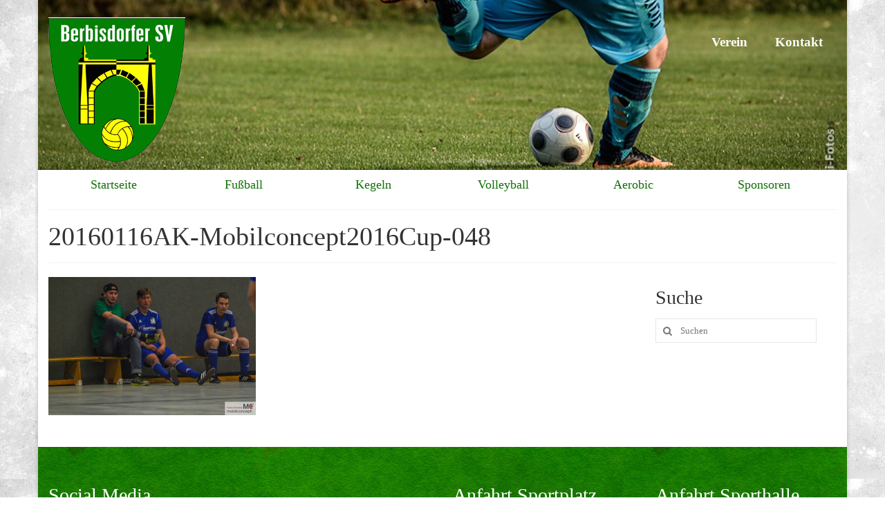

--- FILE ---
content_type: text/html; charset=UTF-8
request_url: https://berbisdorfer-sv.de/7-mobilconcept-cup/20160116ak-mobilconcept2016cup-048/
body_size: 9640
content:
<!DOCTYPE html>
<html class="no-js" lang="de" itemscope="itemscope" itemtype="https://schema.org/WebPage">
<head>
  <meta charset="UTF-8">
  <meta name="viewport" content="width=device-width, initial-scale=1.0">
  <meta http-equiv="X-UA-Compatible" content="IE=edge">
  <meta name='robots' content='index, follow, max-image-preview:large, max-snippet:-1, max-video-preview:-1' />

	<!-- This site is optimized with the Yoast SEO plugin v20.7 - https://yoast.com/wordpress/plugins/seo/ -->
	<title>20160116AK-Mobilconcept2016Cup-048 | Berbisdorfer SV</title>
	<link rel="canonical" href="https://berbisdorfer-sv.de/7-mobilconcept-cup/20160116ak-mobilconcept2016cup-048/" />
	<meta property="og:locale" content="de_DE" />
	<meta property="og:type" content="article" />
	<meta property="og:title" content="20160116AK-Mobilconcept2016Cup-048 | Berbisdorfer SV" />
	<meta property="og:url" content="https://berbisdorfer-sv.de/7-mobilconcept-cup/20160116ak-mobilconcept2016cup-048/" />
	<meta property="og:site_name" content="Berbisdorfer SV" />
	<meta property="article:publisher" content="https://www.facebook.com/berbisdorfersv" />
	<meta property="article:modified_time" content="2016-01-25T14:32:57+00:00" />
	<meta property="og:image" content="https://berbisdorfer-sv.de/7-mobilconcept-cup/20160116ak-mobilconcept2016cup-048" />
	<meta property="og:image:width" content="1000" />
	<meta property="og:image:height" content="667" />
	<meta property="og:image:type" content="image/jpeg" />
	<script type="application/ld+json" class="yoast-schema-graph">{"@context":"https://schema.org","@graph":[{"@type":"WebPage","@id":"https://berbisdorfer-sv.de/7-mobilconcept-cup/20160116ak-mobilconcept2016cup-048/","url":"https://berbisdorfer-sv.de/7-mobilconcept-cup/20160116ak-mobilconcept2016cup-048/","name":"20160116AK-Mobilconcept2016Cup-048 | Berbisdorfer SV","isPartOf":{"@id":"https://berbisdorfer-sv.de/#website"},"primaryImageOfPage":{"@id":"https://berbisdorfer-sv.de/7-mobilconcept-cup/20160116ak-mobilconcept2016cup-048/#primaryimage"},"image":{"@id":"https://berbisdorfer-sv.de/7-mobilconcept-cup/20160116ak-mobilconcept2016cup-048/#primaryimage"},"thumbnailUrl":"https://berbisdorfer-sv.de/wp-content/uploads/20160116AK-Mobilconcept2016Cup-048.jpg","datePublished":"2016-01-25T14:25:20+00:00","dateModified":"2016-01-25T14:32:57+00:00","breadcrumb":{"@id":"https://berbisdorfer-sv.de/7-mobilconcept-cup/20160116ak-mobilconcept2016cup-048/#breadcrumb"},"inLanguage":"de","potentialAction":[{"@type":"ReadAction","target":["https://berbisdorfer-sv.de/7-mobilconcept-cup/20160116ak-mobilconcept2016cup-048/"]}]},{"@type":"ImageObject","inLanguage":"de","@id":"https://berbisdorfer-sv.de/7-mobilconcept-cup/20160116ak-mobilconcept2016cup-048/#primaryimage","url":"https://berbisdorfer-sv.de/wp-content/uploads/20160116AK-Mobilconcept2016Cup-048.jpg","contentUrl":"https://berbisdorfer-sv.de/wp-content/uploads/20160116AK-Mobilconcept2016Cup-048.jpg","width":1000,"height":667},{"@type":"BreadcrumbList","@id":"https://berbisdorfer-sv.de/7-mobilconcept-cup/20160116ak-mobilconcept2016cup-048/#breadcrumb","itemListElement":[{"@type":"ListItem","position":1,"name":"Home","item":"https://berbisdorfer-sv.de/"},{"@type":"ListItem","position":2,"name":"7. Mobilconcept-Cup","item":"https://berbisdorfer-sv.de/7-mobilconcept-cup/"},{"@type":"ListItem","position":3,"name":"20160116AK-Mobilconcept2016Cup-048"}]},{"@type":"WebSite","@id":"https://berbisdorfer-sv.de/#website","url":"https://berbisdorfer-sv.de/","name":"Berbisdorfer SV","description":"Fußball im Kreis Meißen","potentialAction":[{"@type":"SearchAction","target":{"@type":"EntryPoint","urlTemplate":"https://berbisdorfer-sv.de/?s={search_term_string}"},"query-input":"required name=search_term_string"}],"inLanguage":"de"}]}</script>
	<!-- / Yoast SEO plugin. -->


<link rel='dns-prefetch' href='//fonts.googleapis.com' />
<link rel="alternate" type="application/rss+xml" title="Berbisdorfer SV &raquo; Feed" href="https://berbisdorfer-sv.de/feed/" />
<link rel="alternate" type="application/rss+xml" title="Berbisdorfer SV &raquo; Kommentar-Feed" href="https://berbisdorfer-sv.de/comments/feed/" />
<script type="text/javascript">
window._wpemojiSettings = {"baseUrl":"https:\/\/s.w.org\/images\/core\/emoji\/14.0.0\/72x72\/","ext":".png","svgUrl":"https:\/\/s.w.org\/images\/core\/emoji\/14.0.0\/svg\/","svgExt":".svg","source":{"concatemoji":"https:\/\/berbisdorfer-sv.de\/wp-includes\/js\/wp-emoji-release.min.js?ver=6.2.8"}};
/*! This file is auto-generated */
!function(e,a,t){var n,r,o,i=a.createElement("canvas"),p=i.getContext&&i.getContext("2d");function s(e,t){p.clearRect(0,0,i.width,i.height),p.fillText(e,0,0);e=i.toDataURL();return p.clearRect(0,0,i.width,i.height),p.fillText(t,0,0),e===i.toDataURL()}function c(e){var t=a.createElement("script");t.src=e,t.defer=t.type="text/javascript",a.getElementsByTagName("head")[0].appendChild(t)}for(o=Array("flag","emoji"),t.supports={everything:!0,everythingExceptFlag:!0},r=0;r<o.length;r++)t.supports[o[r]]=function(e){if(p&&p.fillText)switch(p.textBaseline="top",p.font="600 32px Arial",e){case"flag":return s("\ud83c\udff3\ufe0f\u200d\u26a7\ufe0f","\ud83c\udff3\ufe0f\u200b\u26a7\ufe0f")?!1:!s("\ud83c\uddfa\ud83c\uddf3","\ud83c\uddfa\u200b\ud83c\uddf3")&&!s("\ud83c\udff4\udb40\udc67\udb40\udc62\udb40\udc65\udb40\udc6e\udb40\udc67\udb40\udc7f","\ud83c\udff4\u200b\udb40\udc67\u200b\udb40\udc62\u200b\udb40\udc65\u200b\udb40\udc6e\u200b\udb40\udc67\u200b\udb40\udc7f");case"emoji":return!s("\ud83e\udef1\ud83c\udffb\u200d\ud83e\udef2\ud83c\udfff","\ud83e\udef1\ud83c\udffb\u200b\ud83e\udef2\ud83c\udfff")}return!1}(o[r]),t.supports.everything=t.supports.everything&&t.supports[o[r]],"flag"!==o[r]&&(t.supports.everythingExceptFlag=t.supports.everythingExceptFlag&&t.supports[o[r]]);t.supports.everythingExceptFlag=t.supports.everythingExceptFlag&&!t.supports.flag,t.DOMReady=!1,t.readyCallback=function(){t.DOMReady=!0},t.supports.everything||(n=function(){t.readyCallback()},a.addEventListener?(a.addEventListener("DOMContentLoaded",n,!1),e.addEventListener("load",n,!1)):(e.attachEvent("onload",n),a.attachEvent("onreadystatechange",function(){"complete"===a.readyState&&t.readyCallback()})),(e=t.source||{}).concatemoji?c(e.concatemoji):e.wpemoji&&e.twemoji&&(c(e.twemoji),c(e.wpemoji)))}(window,document,window._wpemojiSettings);
</script>
<style type="text/css">
img.wp-smiley,
img.emoji {
	display: inline !important;
	border: none !important;
	box-shadow: none !important;
	height: 1em !important;
	width: 1em !important;
	margin: 0 0.07em !important;
	vertical-align: -0.1em !important;
	background: none !important;
	padding: 0 !important;
}
</style>
	<link rel='stylesheet' id='wp-block-library-css' href='https://berbisdorfer-sv.de/wp-includes/css/dist/block-library/style.min.css?ver=6.2.8' type='text/css' media='all' />
<link rel='stylesheet' id='classic-theme-styles-css' href='https://berbisdorfer-sv.de/wp-includes/css/classic-themes.min.css?ver=6.2.8' type='text/css' media='all' />
<style id='global-styles-inline-css' type='text/css'>
body{--wp--preset--color--black: #000;--wp--preset--color--cyan-bluish-gray: #abb8c3;--wp--preset--color--white: #fff;--wp--preset--color--pale-pink: #f78da7;--wp--preset--color--vivid-red: #cf2e2e;--wp--preset--color--luminous-vivid-orange: #ff6900;--wp--preset--color--luminous-vivid-amber: #fcb900;--wp--preset--color--light-green-cyan: #7bdcb5;--wp--preset--color--vivid-green-cyan: #00d084;--wp--preset--color--pale-cyan-blue: #8ed1fc;--wp--preset--color--vivid-cyan-blue: #0693e3;--wp--preset--color--vivid-purple: #9b51e0;--wp--preset--color--virtue-primary: #107005;--wp--preset--color--virtue-primary-light: #0aaf01;--wp--preset--color--very-light-gray: #eee;--wp--preset--color--very-dark-gray: #444;--wp--preset--gradient--vivid-cyan-blue-to-vivid-purple: linear-gradient(135deg,rgba(6,147,227,1) 0%,rgb(155,81,224) 100%);--wp--preset--gradient--light-green-cyan-to-vivid-green-cyan: linear-gradient(135deg,rgb(122,220,180) 0%,rgb(0,208,130) 100%);--wp--preset--gradient--luminous-vivid-amber-to-luminous-vivid-orange: linear-gradient(135deg,rgba(252,185,0,1) 0%,rgba(255,105,0,1) 100%);--wp--preset--gradient--luminous-vivid-orange-to-vivid-red: linear-gradient(135deg,rgba(255,105,0,1) 0%,rgb(207,46,46) 100%);--wp--preset--gradient--very-light-gray-to-cyan-bluish-gray: linear-gradient(135deg,rgb(238,238,238) 0%,rgb(169,184,195) 100%);--wp--preset--gradient--cool-to-warm-spectrum: linear-gradient(135deg,rgb(74,234,220) 0%,rgb(151,120,209) 20%,rgb(207,42,186) 40%,rgb(238,44,130) 60%,rgb(251,105,98) 80%,rgb(254,248,76) 100%);--wp--preset--gradient--blush-light-purple: linear-gradient(135deg,rgb(255,206,236) 0%,rgb(152,150,240) 100%);--wp--preset--gradient--blush-bordeaux: linear-gradient(135deg,rgb(254,205,165) 0%,rgb(254,45,45) 50%,rgb(107,0,62) 100%);--wp--preset--gradient--luminous-dusk: linear-gradient(135deg,rgb(255,203,112) 0%,rgb(199,81,192) 50%,rgb(65,88,208) 100%);--wp--preset--gradient--pale-ocean: linear-gradient(135deg,rgb(255,245,203) 0%,rgb(182,227,212) 50%,rgb(51,167,181) 100%);--wp--preset--gradient--electric-grass: linear-gradient(135deg,rgb(202,248,128) 0%,rgb(113,206,126) 100%);--wp--preset--gradient--midnight: linear-gradient(135deg,rgb(2,3,129) 0%,rgb(40,116,252) 100%);--wp--preset--duotone--dark-grayscale: url('#wp-duotone-dark-grayscale');--wp--preset--duotone--grayscale: url('#wp-duotone-grayscale');--wp--preset--duotone--purple-yellow: url('#wp-duotone-purple-yellow');--wp--preset--duotone--blue-red: url('#wp-duotone-blue-red');--wp--preset--duotone--midnight: url('#wp-duotone-midnight');--wp--preset--duotone--magenta-yellow: url('#wp-duotone-magenta-yellow');--wp--preset--duotone--purple-green: url('#wp-duotone-purple-green');--wp--preset--duotone--blue-orange: url('#wp-duotone-blue-orange');--wp--preset--font-size--small: 13px;--wp--preset--font-size--medium: 20px;--wp--preset--font-size--large: 36px;--wp--preset--font-size--x-large: 42px;--wp--preset--spacing--20: 0.44rem;--wp--preset--spacing--30: 0.67rem;--wp--preset--spacing--40: 1rem;--wp--preset--spacing--50: 1.5rem;--wp--preset--spacing--60: 2.25rem;--wp--preset--spacing--70: 3.38rem;--wp--preset--spacing--80: 5.06rem;--wp--preset--shadow--natural: 6px 6px 9px rgba(0, 0, 0, 0.2);--wp--preset--shadow--deep: 12px 12px 50px rgba(0, 0, 0, 0.4);--wp--preset--shadow--sharp: 6px 6px 0px rgba(0, 0, 0, 0.2);--wp--preset--shadow--outlined: 6px 6px 0px -3px rgba(255, 255, 255, 1), 6px 6px rgba(0, 0, 0, 1);--wp--preset--shadow--crisp: 6px 6px 0px rgba(0, 0, 0, 1);}:where(.is-layout-flex){gap: 0.5em;}body .is-layout-flow > .alignleft{float: left;margin-inline-start: 0;margin-inline-end: 2em;}body .is-layout-flow > .alignright{float: right;margin-inline-start: 2em;margin-inline-end: 0;}body .is-layout-flow > .aligncenter{margin-left: auto !important;margin-right: auto !important;}body .is-layout-constrained > .alignleft{float: left;margin-inline-start: 0;margin-inline-end: 2em;}body .is-layout-constrained > .alignright{float: right;margin-inline-start: 2em;margin-inline-end: 0;}body .is-layout-constrained > .aligncenter{margin-left: auto !important;margin-right: auto !important;}body .is-layout-constrained > :where(:not(.alignleft):not(.alignright):not(.alignfull)){max-width: var(--wp--style--global--content-size);margin-left: auto !important;margin-right: auto !important;}body .is-layout-constrained > .alignwide{max-width: var(--wp--style--global--wide-size);}body .is-layout-flex{display: flex;}body .is-layout-flex{flex-wrap: wrap;align-items: center;}body .is-layout-flex > *{margin: 0;}:where(.wp-block-columns.is-layout-flex){gap: 2em;}.has-black-color{color: var(--wp--preset--color--black) !important;}.has-cyan-bluish-gray-color{color: var(--wp--preset--color--cyan-bluish-gray) !important;}.has-white-color{color: var(--wp--preset--color--white) !important;}.has-pale-pink-color{color: var(--wp--preset--color--pale-pink) !important;}.has-vivid-red-color{color: var(--wp--preset--color--vivid-red) !important;}.has-luminous-vivid-orange-color{color: var(--wp--preset--color--luminous-vivid-orange) !important;}.has-luminous-vivid-amber-color{color: var(--wp--preset--color--luminous-vivid-amber) !important;}.has-light-green-cyan-color{color: var(--wp--preset--color--light-green-cyan) !important;}.has-vivid-green-cyan-color{color: var(--wp--preset--color--vivid-green-cyan) !important;}.has-pale-cyan-blue-color{color: var(--wp--preset--color--pale-cyan-blue) !important;}.has-vivid-cyan-blue-color{color: var(--wp--preset--color--vivid-cyan-blue) !important;}.has-vivid-purple-color{color: var(--wp--preset--color--vivid-purple) !important;}.has-black-background-color{background-color: var(--wp--preset--color--black) !important;}.has-cyan-bluish-gray-background-color{background-color: var(--wp--preset--color--cyan-bluish-gray) !important;}.has-white-background-color{background-color: var(--wp--preset--color--white) !important;}.has-pale-pink-background-color{background-color: var(--wp--preset--color--pale-pink) !important;}.has-vivid-red-background-color{background-color: var(--wp--preset--color--vivid-red) !important;}.has-luminous-vivid-orange-background-color{background-color: var(--wp--preset--color--luminous-vivid-orange) !important;}.has-luminous-vivid-amber-background-color{background-color: var(--wp--preset--color--luminous-vivid-amber) !important;}.has-light-green-cyan-background-color{background-color: var(--wp--preset--color--light-green-cyan) !important;}.has-vivid-green-cyan-background-color{background-color: var(--wp--preset--color--vivid-green-cyan) !important;}.has-pale-cyan-blue-background-color{background-color: var(--wp--preset--color--pale-cyan-blue) !important;}.has-vivid-cyan-blue-background-color{background-color: var(--wp--preset--color--vivid-cyan-blue) !important;}.has-vivid-purple-background-color{background-color: var(--wp--preset--color--vivid-purple) !important;}.has-black-border-color{border-color: var(--wp--preset--color--black) !important;}.has-cyan-bluish-gray-border-color{border-color: var(--wp--preset--color--cyan-bluish-gray) !important;}.has-white-border-color{border-color: var(--wp--preset--color--white) !important;}.has-pale-pink-border-color{border-color: var(--wp--preset--color--pale-pink) !important;}.has-vivid-red-border-color{border-color: var(--wp--preset--color--vivid-red) !important;}.has-luminous-vivid-orange-border-color{border-color: var(--wp--preset--color--luminous-vivid-orange) !important;}.has-luminous-vivid-amber-border-color{border-color: var(--wp--preset--color--luminous-vivid-amber) !important;}.has-light-green-cyan-border-color{border-color: var(--wp--preset--color--light-green-cyan) !important;}.has-vivid-green-cyan-border-color{border-color: var(--wp--preset--color--vivid-green-cyan) !important;}.has-pale-cyan-blue-border-color{border-color: var(--wp--preset--color--pale-cyan-blue) !important;}.has-vivid-cyan-blue-border-color{border-color: var(--wp--preset--color--vivid-cyan-blue) !important;}.has-vivid-purple-border-color{border-color: var(--wp--preset--color--vivid-purple) !important;}.has-vivid-cyan-blue-to-vivid-purple-gradient-background{background: var(--wp--preset--gradient--vivid-cyan-blue-to-vivid-purple) !important;}.has-light-green-cyan-to-vivid-green-cyan-gradient-background{background: var(--wp--preset--gradient--light-green-cyan-to-vivid-green-cyan) !important;}.has-luminous-vivid-amber-to-luminous-vivid-orange-gradient-background{background: var(--wp--preset--gradient--luminous-vivid-amber-to-luminous-vivid-orange) !important;}.has-luminous-vivid-orange-to-vivid-red-gradient-background{background: var(--wp--preset--gradient--luminous-vivid-orange-to-vivid-red) !important;}.has-very-light-gray-to-cyan-bluish-gray-gradient-background{background: var(--wp--preset--gradient--very-light-gray-to-cyan-bluish-gray) !important;}.has-cool-to-warm-spectrum-gradient-background{background: var(--wp--preset--gradient--cool-to-warm-spectrum) !important;}.has-blush-light-purple-gradient-background{background: var(--wp--preset--gradient--blush-light-purple) !important;}.has-blush-bordeaux-gradient-background{background: var(--wp--preset--gradient--blush-bordeaux) !important;}.has-luminous-dusk-gradient-background{background: var(--wp--preset--gradient--luminous-dusk) !important;}.has-pale-ocean-gradient-background{background: var(--wp--preset--gradient--pale-ocean) !important;}.has-electric-grass-gradient-background{background: var(--wp--preset--gradient--electric-grass) !important;}.has-midnight-gradient-background{background: var(--wp--preset--gradient--midnight) !important;}.has-small-font-size{font-size: var(--wp--preset--font-size--small) !important;}.has-medium-font-size{font-size: var(--wp--preset--font-size--medium) !important;}.has-large-font-size{font-size: var(--wp--preset--font-size--large) !important;}.has-x-large-font-size{font-size: var(--wp--preset--font-size--x-large) !important;}
.wp-block-navigation a:where(:not(.wp-element-button)){color: inherit;}
:where(.wp-block-columns.is-layout-flex){gap: 2em;}
.wp-block-pullquote{font-size: 1.5em;line-height: 1.6;}
</style>
<link rel='stylesheet' id='dc_ff_front_style-css' href='https://berbisdorfer-sv.de/wp-content/plugins/football-formation/css/front-style.css?ver=6.2.8' type='text/css' media='all' />
<link rel='stylesheet' id='tablepress-default-css' href='https://berbisdorfer-sv.de/wp-content/plugins/tablepress/css/build/default.css?ver=2.1.3' type='text/css' media='all' />
<link rel='stylesheet' id='virtue_theme-css' href='https://berbisdorfer-sv.de/wp-content/themes/virtue/assets/css/virtue.css?ver=3.4.5' type='text/css' media='all' />
<link rel='stylesheet' id='virtue_skin-css' href='https://berbisdorfer-sv.de/wp-content/themes/virtue/assets/css/skins/default.css?ver=3.4.5' type='text/css' media='all' />
<link rel='stylesheet' id='redux-google-fonts-virtue-css' href='https://fonts.googleapis.com/css?family=Pacifico%3A400%7CLato%3A400%2C700%7CVerdana%3A400&#038;subset=latin&#038;ver=6.2.8' type='text/css' media='all' />
<link rel='stylesheet' id='wpgdprc-front-css-css' href='https://berbisdorfer-sv.de/wp-content/plugins/wp-gdpr-compliance/Assets/css/front.css?ver=1684735649' type='text/css' media='all' />
<style id='wpgdprc-front-css-inline-css' type='text/css'>
:root{--wp-gdpr--bar--background-color: #000000;--wp-gdpr--bar--color: #ffffff;--wp-gdpr--button--background-color: #000000;--wp-gdpr--button--background-color--darken: #000000;--wp-gdpr--button--color: #ffffff;}
</style>
<link rel='stylesheet' id='smc-widget-style-css' href='https://berbisdorfer-sv.de/wp-content/plugins/social-media-icons/styles/smc_front.css?ver=1.2.5' type='text/css' media='all' />
<script type='text/javascript' src='https://berbisdorfer-sv.de/wp-includes/js/jquery/jquery.min.js?ver=3.6.4' id='jquery-core-js'></script>
<script type='text/javascript' src='https://berbisdorfer-sv.de/wp-includes/js/jquery/jquery-migrate.min.js?ver=3.4.0' id='jquery-migrate-js'></script>
<script type='text/javascript' src='https://berbisdorfer-sv.de/wp-content/plugins/football-formation/js/general.js?ver=6.2.8' id='dc_rpr_admin-js'></script>
<!--[if lt IE 9]>
<script type='text/javascript' src='https://berbisdorfer-sv.de/wp-content/themes/virtue/assets/js/vendor/respond.min.js?ver=6.2.8' id='virtue-respond-js'></script>
<![endif]-->
<script type='text/javascript' id='wpgdprc-front-js-js-extra'>
/* <![CDATA[ */
var wpgdprcFront = {"ajaxUrl":"https:\/\/berbisdorfer-sv.de\/wp-admin\/admin-ajax.php","ajaxNonce":"368e9ec8fb","ajaxArg":"security","pluginPrefix":"wpgdprc","blogId":"1","isMultiSite":"","locale":"de_DE","showSignUpModal":"","showFormModal":"","cookieName":"wpgdprc-consent","consentVersion":"","path":"\/","prefix":"wpgdprc"};
/* ]]> */
</script>
<script type='text/javascript' src='https://berbisdorfer-sv.de/wp-content/plugins/wp-gdpr-compliance/Assets/js/front.min.js?ver=1684735649' id='wpgdprc-front-js-js'></script>
<link rel="https://api.w.org/" href="https://berbisdorfer-sv.de/wp-json/" /><link rel="alternate" type="application/json" href="https://berbisdorfer-sv.de/wp-json/wp/v2/media/3889" /><link rel="EditURI" type="application/rsd+xml" title="RSD" href="https://berbisdorfer-sv.de/xmlrpc.php?rsd" />
<link rel="wlwmanifest" type="application/wlwmanifest+xml" href="https://berbisdorfer-sv.de/wp-includes/wlwmanifest.xml" />
<meta name="generator" content="WordPress 6.2.8" />
<link rel='shortlink' href='https://berbisdorfer-sv.de/?p=3889' />
<link rel="alternate" type="application/json+oembed" href="https://berbisdorfer-sv.de/wp-json/oembed/1.0/embed?url=https%3A%2F%2Fberbisdorfer-sv.de%2F7-mobilconcept-cup%2F20160116ak-mobilconcept2016cup-048%2F" />
<link rel="alternate" type="text/xml+oembed" href="https://berbisdorfer-sv.de/wp-json/oembed/1.0/embed?url=https%3A%2F%2Fberbisdorfer-sv.de%2F7-mobilconcept-cup%2F20160116ak-mobilconcept2016cup-048%2F&#038;format=xml" />
<style type="text/css">#logo {padding-top:25px;}#logo {padding-bottom:10px;}#logo {margin-left:0px;}#logo {margin-right:0px;}#nav-main {margin-top:40px;}#nav-main {margin-bottom:10px;}.headerfont, .tp-caption {font-family:Lato;}.topbarmenu ul li {font-family:Lato;}.home-message:hover {background-color:#107005; background-color: rgba(16, 112, 5, 0.6);}
  nav.woocommerce-pagination ul li a:hover, .wp-pagenavi a:hover, .panel-heading .accordion-toggle, .variations .kad_radio_variations label:hover, .variations .kad_radio_variations label.selectedValue {border-color: #107005;}
  a, #nav-main ul.sf-menu ul li a:hover, .product_price ins .amount, .price ins .amount, .color_primary, .primary-color, #logo a.brand, #nav-main ul.sf-menu a:hover,
  .woocommerce-message:before, .woocommerce-info:before, #nav-second ul.sf-menu a:hover, .footerclass a:hover, .posttags a:hover, .subhead a:hover, .nav-trigger-case:hover .kad-menu-name, 
  .nav-trigger-case:hover .kad-navbtn, #kadbreadcrumbs a:hover, #wp-calendar a, .star-rating, .has-virtue-primary-color {color: #107005;}
.widget_price_filter .ui-slider .ui-slider-handle, .product_item .kad_add_to_cart:hover, .product_item:hover a.button:hover, .product_item:hover .kad_add_to_cart:hover, .kad-btn-primary, html .woocommerce-page .widget_layered_nav ul.yith-wcan-label li a:hover, html .woocommerce-page .widget_layered_nav ul.yith-wcan-label li.chosen a,
.product-category.grid_item a:hover h5, .woocommerce-message .button, .widget_layered_nav_filters ul li a, .widget_layered_nav ul li.chosen a, .wpcf7 input.wpcf7-submit, .yith-wcan .yith-wcan-reset-navigation,
#containerfooter .menu li a:hover, .bg_primary, .portfolionav a:hover, .home-iconmenu a:hover, p.demo_store, .topclass, #commentform .form-submit #submit, .kad-hover-bg-primary:hover, .widget_shopping_cart_content .checkout,
.login .form-row .button, .variations .kad_radio_variations label.selectedValue, #payment #place_order, .wpcf7 input.wpcf7-back, .shop_table .actions input[type=submit].checkout-button, .cart_totals .checkout-button, input[type="submit"].button, .order-actions .button, .has-virtue-primary-background-color {background: #107005;}a:hover, .has-virtue-primary-light-color {color: #0aaf01;} .kad-btn-primary:hover, .login .form-row .button:hover, #payment #place_order:hover, .yith-wcan .yith-wcan-reset-navigation:hover, .widget_shopping_cart_content .checkout:hover,
	.woocommerce-message .button:hover, #commentform .form-submit #submit:hover, .wpcf7 input.wpcf7-submit:hover, .widget_layered_nav_filters ul li a:hover, .cart_totals .checkout-button:hover,
	.widget_layered_nav ul li.chosen a:hover, .shop_table .actions input[type=submit].checkout-button:hover, .wpcf7 input.wpcf7-back:hover, .order-actions .button:hover, input[type="submit"].button:hover, .product_item:hover .kad_add_to_cart, .product_item:hover a.button, .has-virtue-primary-light-background-color {background: #0aaf01;}input[type=number]::-webkit-inner-spin-button, input[type=number]::-webkit-outer-spin-button { -webkit-appearance: none; margin: 0; } input[type=number] {-moz-appearance: textfield;}.quantity input::-webkit-outer-spin-button,.quantity input::-webkit-inner-spin-button {display: none;}#containerfooter h3, #containerfooter, .footercredits p, .footerclass a, .footernav ul li a {color:#ffffff;}.topclass {background:#107005    ;}.headerclass {background: url(https://berbisdorfer-sv.de/wp-content/uploads/Kopfbild_Header.jpg) repeat-x left bottom;}.mobileclass {background:#ffffff url(https://berbisdorfer-sv.de/wp-content/uploads/Fotolia_58027130_S.jpg) repeat  ;}.footerclass {background:#107005 url(https://berbisdorfer-sv.de/wp-content/uploads/Fotolia_64985171_S.jpg) repeat-x left top;}body {background: url(https://berbisdorfer-sv.de/wp-content/uploads/Fotolia_58027130_S.jpg); background-position: 0% 0%; background-repeat:repeat; background-attachment: fixed; }.kad-hidepostauthortop, .postauthortop {display:none;}.product_item .product_details h5 {text-transform: none;}.product_item .product_details h5 {min-height:40px;}@media (max-width: 767px) {.kad-desktop-slider {display:none;}}.entry-content p { margin-bottom:16px;}</style><!-- All in one Favicon 4.7 --><link rel="shortcut icon" href="https://berbisdorfer-sv.de/wp-content/uploads/favicon.ico" />
<link rel="apple-touch-icon" href="https://berbisdorfer-sv.de/wp-content/uploads/favicon1.ico" />
<style type="text/css" title="dynamic-css" class="options-output">header #logo a.brand,.logofont{font-family:Pacifico;line-height:40px;font-weight:400;font-style:normal;font-size:32px;}.kad_tagline{font-family:Lato;line-height:20px;font-weight:400;font-style:normal;color:#444444;font-size:14px;}.product_item .product_details h5{font-family:Lato;line-height:20px;font-weight:700;font-style:normal;font-size:16px;}h1{font-family:Lato;line-height:40px;font-weight:400;font-style:normal;font-size:38px;}h2{font-family:Lato;line-height:40px;font-weight:normal;font-style:normal;font-size:32px;}h3{font-family:Lato;line-height:40px;font-weight:400;font-style:normal;font-size:28px;}h4{font-family:Lato;line-height:40px;font-weight:400;font-style:normal;font-size:24px;}h5{font-family:Lato;line-height:24px;font-weight:700;font-style:normal;font-size:18px;}body{font-family:Verdana;line-height:20px;font-weight:400;font-style:normal;font-size:14px;}#nav-main ul.sf-menu a{font-family:Lato;line-height:22px;font-weight:700;font-style:normal;color:#ffffff;font-size:19px;}#nav-second ul.sf-menu a{font-family:Lato;line-height:22px;font-weight:normal;font-style:normal;color:#107005;font-size:18px;}.kad-nav-inner .kad-mnav, .kad-mobile-nav .kad-nav-inner li a,.nav-trigger-case{font-family:Lato;line-height:20px;font-weight:400;font-style:normal;color:#107005;font-size:16px;}</style></head>
<body class="attachment attachment-template-default attachmentid-3889 attachment-jpeg wp-embed-responsive boxed 20160116ak-mobilconcept2016cup-048">
	<div id="kt-skip-link"><a href="#content">Skip to Main Content</a></div><svg xmlns="http://www.w3.org/2000/svg" viewBox="0 0 0 0" width="0" height="0" focusable="false" role="none" style="visibility: hidden; position: absolute; left: -9999px; overflow: hidden;" ><defs><filter id="wp-duotone-dark-grayscale"><feColorMatrix color-interpolation-filters="sRGB" type="matrix" values=" .299 .587 .114 0 0 .299 .587 .114 0 0 .299 .587 .114 0 0 .299 .587 .114 0 0 " /><feComponentTransfer color-interpolation-filters="sRGB" ><feFuncR type="table" tableValues="0 0.498039215686" /><feFuncG type="table" tableValues="0 0.498039215686" /><feFuncB type="table" tableValues="0 0.498039215686" /><feFuncA type="table" tableValues="1 1" /></feComponentTransfer><feComposite in2="SourceGraphic" operator="in" /></filter></defs></svg><svg xmlns="http://www.w3.org/2000/svg" viewBox="0 0 0 0" width="0" height="0" focusable="false" role="none" style="visibility: hidden; position: absolute; left: -9999px; overflow: hidden;" ><defs><filter id="wp-duotone-grayscale"><feColorMatrix color-interpolation-filters="sRGB" type="matrix" values=" .299 .587 .114 0 0 .299 .587 .114 0 0 .299 .587 .114 0 0 .299 .587 .114 0 0 " /><feComponentTransfer color-interpolation-filters="sRGB" ><feFuncR type="table" tableValues="0 1" /><feFuncG type="table" tableValues="0 1" /><feFuncB type="table" tableValues="0 1" /><feFuncA type="table" tableValues="1 1" /></feComponentTransfer><feComposite in2="SourceGraphic" operator="in" /></filter></defs></svg><svg xmlns="http://www.w3.org/2000/svg" viewBox="0 0 0 0" width="0" height="0" focusable="false" role="none" style="visibility: hidden; position: absolute; left: -9999px; overflow: hidden;" ><defs><filter id="wp-duotone-purple-yellow"><feColorMatrix color-interpolation-filters="sRGB" type="matrix" values=" .299 .587 .114 0 0 .299 .587 .114 0 0 .299 .587 .114 0 0 .299 .587 .114 0 0 " /><feComponentTransfer color-interpolation-filters="sRGB" ><feFuncR type="table" tableValues="0.549019607843 0.988235294118" /><feFuncG type="table" tableValues="0 1" /><feFuncB type="table" tableValues="0.717647058824 0.254901960784" /><feFuncA type="table" tableValues="1 1" /></feComponentTransfer><feComposite in2="SourceGraphic" operator="in" /></filter></defs></svg><svg xmlns="http://www.w3.org/2000/svg" viewBox="0 0 0 0" width="0" height="0" focusable="false" role="none" style="visibility: hidden; position: absolute; left: -9999px; overflow: hidden;" ><defs><filter id="wp-duotone-blue-red"><feColorMatrix color-interpolation-filters="sRGB" type="matrix" values=" .299 .587 .114 0 0 .299 .587 .114 0 0 .299 .587 .114 0 0 .299 .587 .114 0 0 " /><feComponentTransfer color-interpolation-filters="sRGB" ><feFuncR type="table" tableValues="0 1" /><feFuncG type="table" tableValues="0 0.278431372549" /><feFuncB type="table" tableValues="0.592156862745 0.278431372549" /><feFuncA type="table" tableValues="1 1" /></feComponentTransfer><feComposite in2="SourceGraphic" operator="in" /></filter></defs></svg><svg xmlns="http://www.w3.org/2000/svg" viewBox="0 0 0 0" width="0" height="0" focusable="false" role="none" style="visibility: hidden; position: absolute; left: -9999px; overflow: hidden;" ><defs><filter id="wp-duotone-midnight"><feColorMatrix color-interpolation-filters="sRGB" type="matrix" values=" .299 .587 .114 0 0 .299 .587 .114 0 0 .299 .587 .114 0 0 .299 .587 .114 0 0 " /><feComponentTransfer color-interpolation-filters="sRGB" ><feFuncR type="table" tableValues="0 0" /><feFuncG type="table" tableValues="0 0.647058823529" /><feFuncB type="table" tableValues="0 1" /><feFuncA type="table" tableValues="1 1" /></feComponentTransfer><feComposite in2="SourceGraphic" operator="in" /></filter></defs></svg><svg xmlns="http://www.w3.org/2000/svg" viewBox="0 0 0 0" width="0" height="0" focusable="false" role="none" style="visibility: hidden; position: absolute; left: -9999px; overflow: hidden;" ><defs><filter id="wp-duotone-magenta-yellow"><feColorMatrix color-interpolation-filters="sRGB" type="matrix" values=" .299 .587 .114 0 0 .299 .587 .114 0 0 .299 .587 .114 0 0 .299 .587 .114 0 0 " /><feComponentTransfer color-interpolation-filters="sRGB" ><feFuncR type="table" tableValues="0.780392156863 1" /><feFuncG type="table" tableValues="0 0.949019607843" /><feFuncB type="table" tableValues="0.352941176471 0.470588235294" /><feFuncA type="table" tableValues="1 1" /></feComponentTransfer><feComposite in2="SourceGraphic" operator="in" /></filter></defs></svg><svg xmlns="http://www.w3.org/2000/svg" viewBox="0 0 0 0" width="0" height="0" focusable="false" role="none" style="visibility: hidden; position: absolute; left: -9999px; overflow: hidden;" ><defs><filter id="wp-duotone-purple-green"><feColorMatrix color-interpolation-filters="sRGB" type="matrix" values=" .299 .587 .114 0 0 .299 .587 .114 0 0 .299 .587 .114 0 0 .299 .587 .114 0 0 " /><feComponentTransfer color-interpolation-filters="sRGB" ><feFuncR type="table" tableValues="0.650980392157 0.403921568627" /><feFuncG type="table" tableValues="0 1" /><feFuncB type="table" tableValues="0.447058823529 0.4" /><feFuncA type="table" tableValues="1 1" /></feComponentTransfer><feComposite in2="SourceGraphic" operator="in" /></filter></defs></svg><svg xmlns="http://www.w3.org/2000/svg" viewBox="0 0 0 0" width="0" height="0" focusable="false" role="none" style="visibility: hidden; position: absolute; left: -9999px; overflow: hidden;" ><defs><filter id="wp-duotone-blue-orange"><feColorMatrix color-interpolation-filters="sRGB" type="matrix" values=" .299 .587 .114 0 0 .299 .587 .114 0 0 .299 .587 .114 0 0 .299 .587 .114 0 0 " /><feComponentTransfer color-interpolation-filters="sRGB" ><feFuncR type="table" tableValues="0.0980392156863 1" /><feFuncG type="table" tableValues="0 0.662745098039" /><feFuncB type="table" tableValues="0.847058823529 0.419607843137" /><feFuncA type="table" tableValues="1 1" /></feComponentTransfer><feComposite in2="SourceGraphic" operator="in" /></filter></defs></svg>
	<div id="wrapper" class="container">
	<header class="banner headerclass" itemscope itemtype="https://schema.org/WPHeader">
		<div class="container">
		<div class="row">
			<div class="col-md-4 clearfix kad-header-left">
				<div id="logo" class="logocase">
					<a class="brand logofont" href="https://berbisdorfer-sv.de/">
													<div id="thelogo">
								<img src="https://berbisdorfer-sv.de/wp-content/uploads/cropped-BSV_transparent-Kopie.png" alt="Berbisdorfer SV" width="198" height="211" class="kad-standard-logo" />
															</div>
												</a>
									</div> <!-- Close #logo -->
			</div><!-- close logo span -->
							<div class="col-md-8 kad-header-right">
					<nav id="nav-main" class="clearfix" itemscope itemtype="https://schema.org/SiteNavigationElement">
						<ul id="menu-menue-header" class="sf-menu"><li  class=" menu-item-1620"><a href="https://berbisdorfer-sv.de/verein/"><span>Verein</span></a></li>
<li  class=" sf-dropdown menu-item-1606"><a href="https://berbisdorfer-sv.de/kontakt/"><span>Kontakt</span></a>
<ul class="sub-menu sf-dropdown-menu dropdown">
	<li  class=" menu-item-507"><a href="https://berbisdorfer-sv.de/impressum/"><span>Impressum</span></a></li>
	<li  class=" menu-item-3663"><a href="https://berbisdorfer-sv.de/datenschutz/"><span>Datenschutz</span></a></li>
</ul>
</li>
</ul>					</nav> 
				</div> <!-- Close menuclass-->
			       
		</div> <!-- Close Row -->
					<div id="mobile-nav-trigger" class="nav-trigger">
				<button class="nav-trigger-case mobileclass collapsed" data-toggle="collapse" data-target=".kad-nav-collapse">
					<span class="kad-navbtn"><i class="icon-reorder"></i></span>
					<span class="kad-menu-name">Menü</span>
				</button>
			</div>
			<div id="kad-mobile-nav" class="kad-mobile-nav">
				<div class="kad-nav-inner mobileclass">
					<div class="kad-nav-collapse">
					<ul id="menu-handy" class="kad-mnav"><li  class=" menu-item-1645"><a href="https://berbisdorfer-sv.de/"><span>Willkommen</span></a></li>
<li  class=" sf-dropdown menu-item-1689"><a href="https://berbisdorfer-sv.de/fussball/"><span>Fußball</span></a>
<ul class="sub-menu sf-dropdown-menu dropdown">
	<li  class=" sf-dropdown-submenu menu-item-1649"><a href="https://berbisdorfer-sv.de/mannschaften/1-mannschaft/"><span>1. Mannschaft</span></a>
	<ul class="sub-menu sf-dropdown-menu dropdown">
		<li  class=" menu-item-1651"><a href="https://berbisdorfer-sv.de/mannschaften/1-mannschaft/kreisoberliga-meissen/"><span>Kreisoberliga Meißen</span></a></li>
	</ul>
</li>
	<li  class=" sf-dropdown-submenu menu-item-1653"><a href="https://berbisdorfer-sv.de/mannschaften/2-mannschaft/"><span>2. Mannschaft</span></a>
	<ul class="sub-menu sf-dropdown-menu dropdown">
		<li  class=" menu-item-1655"><a href="https://berbisdorfer-sv.de/mannschaften/2-mannschaft/kreisliga/"><span>2. Stadtklasse Dresden</span></a></li>
	</ul>
</li>
	<li  class=" menu-item-2951"><a href="https://berbisdorfer-sv.de/alte-herren/"><span>Alte Herren</span></a></li>
	<li  class=" menu-item-4606"><a href="https://berbisdorfer-sv.de/jugend/"><span>Jugend</span></a></li>
</ul>
</li>
<li  class=" menu-item-1646"><a href="https://berbisdorfer-sv.de/aerobic/"><span>Aerobic</span></a></li>
<li  class=" sf-dropdown menu-item-1659"><a href="https://berbisdorfer-sv.de/kegeln/"><span>Kegeln</span></a>
<ul class="sub-menu sf-dropdown-menu dropdown">
	<li  class=" sf-dropdown-submenu menu-item-2615"><a href="https://berbisdorfer-sv.de/kegeln/kegel-clubs/"><span>Kegel Clubs</span></a>
	<ul class="sub-menu sf-dropdown-menu dropdown">
		<li  class=" menu-item-2616"><a href="https://berbisdorfer-sv.de/kegeln/kegel-clubs/kegel-clubs-im-detail/"><span>Kegel Clubs im Detail</span></a></li>
	</ul>
</li>
	<li  class=" menu-item-2614"><a href="https://berbisdorfer-sv.de/kegeln/trainingszeiten-und-ansprechpartner/"><span>Trainingszeiten und Ansprechpartner</span></a></li>
	<li  class=" menu-item-2613"><a href="https://berbisdorfer-sv.de/kegeln/meisterschaft/"><span>Meisterschaft</span></a></li>
</ul>
</li>
<li  class=" menu-item-1663"><a href="https://berbisdorfer-sv.de/volleyball/"><span>Volleyball</span></a></li>
<li  class=" menu-item-1662"><a href="https://berbisdorfer-sv.de/verein/"><span>Verein</span></a></li>
<li  class=" menu-item-1661"><a href="https://berbisdorfer-sv.de/sponsoren/"><span>Sponsoren</span></a></li>
<li  class=" menu-item-1660"><a href="https://berbisdorfer-sv.de/kontakt/"><span>Kontakt</span></a></li>
<li  class=" menu-item-1658"><a href="https://berbisdorfer-sv.de/impressum/"><span>Impressum</span></a></li>
</ul>					</div>
				</div>
			</div>
		 
	</div> <!-- Close Container -->
			<section id="cat_nav" class="navclass">
			<div class="container">
				<nav id="nav-second" class="clearfix" itemscope itemtype="https://schema.org/SiteNavigationElement">
					<ul id="menu-hauptmenue" class="sf-menu"><li  class=" menu-item-842"><a href="http://www.berbisdorfer-sv.de"><span>Startseite</span></a></li>
<li  class=" sf-dropdown menu-item-1690"><a href="https://berbisdorfer-sv.de/fussball/"><span>Fußball</span></a>
<ul class="sub-menu sf-dropdown-menu dropdown">
	<li  class=" sf-dropdown-submenu menu-item-839"><a href="https://berbisdorfer-sv.de/mannschaften/1-mannschaft/"><span>1. Mannschaft</span></a>
	<ul class="sub-menu sf-dropdown-menu dropdown">
		<li  class=" menu-item-838"><a href="https://berbisdorfer-sv.de/mannschaften/1-mannschaft/kreisoberliga-meissen/"><span>Kreisoberliga Meißen</span></a></li>
	</ul>
</li>
	<li  class=" sf-dropdown-submenu menu-item-840"><a href="https://berbisdorfer-sv.de/mannschaften/2-mannschaft/"><span>2. Mannschaft</span></a>
	<ul class="sub-menu sf-dropdown-menu dropdown">
		<li  class=" menu-item-836"><a href="https://berbisdorfer-sv.de/mannschaften/2-mannschaft/kreisliga/"><span>2. Stadtklasse Dresden</span></a></li>
	</ul>
</li>
	<li  class=" menu-item-3683"><a href="https://berbisdorfer-sv.de/kreispokal-meissen/"><span>Kreispokal Meißen</span></a></li>
	<li  class=" menu-item-2954"><a href="https://berbisdorfer-sv.de/alte-herren/"><span>Alte Herren</span></a></li>
	<li  class=" sf-dropdown-submenu menu-item-4457"><a href="https://berbisdorfer-sv.de/jugend/"><span>Jugend</span></a>
	<ul class="sub-menu sf-dropdown-menu dropdown">
		<li  class=" menu-item-4641"><a href="https://berbisdorfer-sv.de/jugend/g-jugend/"><span>G-Jugend</span></a></li>
	</ul>
</li>
	<li  class=" menu-item-2961"><a href="https://berbisdorfer-sv.de/mobilconcept-cup/"><span>Mobilconcept-Cup</span></a></li>
	<li  class=" menu-item-4455"><a href="https://berbisdorfer-sv.de/schiedsrichter/"><span>Schiedsrichter</span></a></li>
</ul>
</li>
<li  class=" sf-dropdown menu-item-824"><a href="https://berbisdorfer-sv.de/kegeln/"><span>Kegeln</span></a>
<ul class="sub-menu sf-dropdown-menu dropdown">
	<li  class=" sf-dropdown-submenu menu-item-2576"><a href="https://berbisdorfer-sv.de/kegeln/kegel-clubs/"><span>Kegel Clubs</span></a>
	<ul class="sub-menu sf-dropdown-menu dropdown">
		<li  class=" menu-item-2609"><a href="https://berbisdorfer-sv.de/kegeln/kegel-clubs/kegel-clubs-im-detail/"><span>Kegel Clubs im Detail</span></a></li>
	</ul>
</li>
	<li  class=" menu-item-2575"><a href="https://berbisdorfer-sv.de/kegeln/trainingszeiten-und-ansprechpartner/"><span>Trainingszeiten und Ansprechpartner</span></a></li>
	<li  class=" menu-item-2574"><a href="https://berbisdorfer-sv.de/kegeln/meisterschaft/"><span>Meisterschaft</span></a></li>
</ul>
</li>
<li  class=" menu-item-828"><a href="https://berbisdorfer-sv.de/volleyball/"><span>Volleyball</span></a></li>
<li  class=" menu-item-829"><a href="https://berbisdorfer-sv.de/aerobic/"><span>Aerobic</span></a></li>
<li  class=" menu-item-832"><a href="https://berbisdorfer-sv.de/sponsoren/"><span>Sponsoren</span></a></li>
</ul>				</nav>
			</div><!--close container-->
		</section>
	</header>
	<div class="wrap contentclass" role="document">

	<div id="pageheader" class="titleclass">
	<div class="container">
		<div class="page-header">
			<h1 class="entry-title" itemprop="name">
				20160116AK-Mobilconcept2016Cup-048			</h1>
					</div>
	</div><!--container-->
</div><!--titleclass-->
<div id="content" class="container container-contained">
	<div class="row">
		<div class="main col-lg-9 col-md-8" role="main">
			<div class="entry-content" itemprop="mainContentOfPage" itemscope itemtype="https://schema.org/WebPageElement">
				<p class="attachment"><a class="thumbnail" href='https://berbisdorfer-sv.de/wp-content/uploads/20160116AK-Mobilconcept2016Cup-048.jpg'><img width="300" height="200" src="https://berbisdorfer-sv.de/wp-content/uploads/20160116AK-Mobilconcept2016Cup-048-300x200.jpg" class="attachment-medium size-medium" alt="" decoding="async" loading="lazy" srcset="https://berbisdorfer-sv.de/wp-content/uploads/20160116AK-Mobilconcept2016Cup-048-300x200.jpg 300w, https://berbisdorfer-sv.de/wp-content/uploads/20160116AK-Mobilconcept2016Cup-048-128x85.jpg 128w, https://berbisdorfer-sv.de/wp-content/uploads/20160116AK-Mobilconcept2016Cup-048-32x21.jpg 32w, https://berbisdorfer-sv.de/wp-content/uploads/20160116AK-Mobilconcept2016Cup-048-272x182.jpg 272w, https://berbisdorfer-sv.de/wp-content/uploads/20160116AK-Mobilconcept2016Cup-048.jpg 1000w" sizes="(max-width: 300px) 100vw, 300px" /></a></p>
			</div>
					</div><!-- /.main -->
<aside class="col-lg-3 col-md-4 kad-sidebar" role="complementary" itemscope itemtype="https://schema.org/WPSideBar">
	<div class="sidebar">
		<section id="search-3" class="widget-1 widget-first widget widget_search"><div class="widget-inner"><h3>Suche</h3><form role="search" method="get" class="form-search" action="https://berbisdorfer-sv.de/">
	<label>
		<span class="screen-reader-text">Suche nach:</span>
		<input type="text" value="" name="s" class="search-query" placeholder="Suchen">
	</label>
	<button type="submit" class="search-icon"><i class="icon-search"></i></button>
</form></div></section>	</div><!-- /.sidebar -->
</aside><!-- /aside -->
			</div><!-- /.row-->
		</div><!-- /.content -->
	</div><!-- /.wrap -->
	<footer id="containerfooter" class="footerclass" itemscope itemtype="https://schema.org/WPFooter">
  <div class="container">
  	<div class="row">
  		 
					<div class="col-md-3 col-sm-6 footercol1">
					<div class="widget-1 widget-first footer-widget"><aside id="smcwidget-2" class="widget SMCWidget"><h3>Social Media</h3><!-- BEGIN SOCIAL MEDIA CONTACTS -->
<div id="socialmedia-container">
<div id="social-facebook" class="smc_icon_container Default"><a href="https://www.facebook.com/berbisdorfersv?ref=hl" target="_blank" title="Link to our Facebook Page"><img alt="Link to our Facebook Page" src="https://berbisdorfer-sv.de/wp-content/plugins/social-media-icons/images/iconset/Default/facebook.png" /></a></div></div>
<!-- END SOCIAL MEDIA CONTACTS -->
</aside></div>					</div> 
            					 
					<div class="col-md-3  col-sm-6 footercol2">
					<div class="widget-1 widget-first footer-widget"><aside id="text-12" class="widget widget_text">			<div class="textwidget"></div>
		</aside></div>					</div> 
		        		         
					<div class="col-md-3 col-sm-6 footercol3">
					<div class="widget-1 widget-first footer-widget"><aside id="text-11" class="widget widget_text"><h3>Anfahrt Sportplatz</h3>			<div class="textwidget"><p>Am Sportplatz<br />
OT Berbisdorf<br />
01471 Radeburg</p>
</div>
		</aside></div>					</div> 
	            				 
					<div class="col-md-3 col-sm-6 footercol4">
					<div class="widget-1 widget-first footer-widget"><aside id="text-13" class="widget widget_text"><h3>Anfahrt Sporthalle</h3>			<div class="textwidget"><p>Hauptstraße/Ecke Schmiedegasse<br />
OT Berbisdorf<br />
01471 Radeburg</p>
</div>
		</aside></div>					</div> 
		        		            </div>
        <div class="footercredits clearfix">
    		
    		        	<p>Berbisdorfer SV &copy; 2025 </p>
    	</div>

  </div>

</footer>

		</div><!--Wrapper-->
		<script type='text/javascript' src='https://berbisdorfer-sv.de/wp-content/themes/virtue/assets/js/min/bootstrap-min.js?ver=3.4.5' id='bootstrap-js'></script>
<script type='text/javascript' src='https://berbisdorfer-sv.de/wp-includes/js/hoverIntent.min.js?ver=1.10.2' id='hoverIntent-js'></script>
<script type='text/javascript' src='https://berbisdorfer-sv.de/wp-includes/js/imagesloaded.min.js?ver=4.1.4' id='imagesloaded-js'></script>
<script type='text/javascript' src='https://berbisdorfer-sv.de/wp-includes/js/masonry.min.js?ver=4.2.2' id='masonry-js'></script>
<script type='text/javascript' src='https://berbisdorfer-sv.de/wp-content/themes/virtue/assets/js/min/plugins-min.js?ver=3.4.5' id='virtue_plugins-js'></script>
<script type='text/javascript' src='https://berbisdorfer-sv.de/wp-content/themes/virtue/assets/js/min/magnific-popup-min.js?ver=3.4.5' id='magnific-popup-js'></script>
<script type='text/javascript' id='virtue-lightbox-init-js-extra'>
/* <![CDATA[ */
var virtue_lightbox = {"loading":"Wird geladen\u00a0\u2026","of":"%curr% von %total%","error":"Das Bild konnte nicht geladen werden."};
/* ]]> */
</script>
<script type='text/javascript' src='https://berbisdorfer-sv.de/wp-content/themes/virtue/assets/js/min/virtue-lightbox-init-min.js?ver=3.4.5' id='virtue-lightbox-init-js'></script>
<script type='text/javascript' src='https://berbisdorfer-sv.de/wp-content/themes/virtue/assets/js/min/main-min.js?ver=3.4.5' id='virtue_main-js'></script>
	</body>
</html>

--- FILE ---
content_type: application/javascript
request_url: https://berbisdorfer-sv.de/wp-content/plugins/football-formation/js/general.js?ver=6.2.8
body_size: 623
content:
jQuery(document).ready(function($) {
	
	dc_ff_update_field_size();
	
	$(window).resize(function() {
	
		dc_ff_update_field_size();
		
	});
	
	//functions ------------------------------------------------------------------------
	
	function dc_ff_update_field_size(){

		//create a variable with the field selector
		var football_field = $('.dc-ff-football-formation');
		
		//get the parent width value
		var parent_width = parseInt( football_field.parent().css('width') , 10 );		

		if( parent_width < 500 ){
				
			//calculate compression ratio
			var compression_ratio = parent_width/500;
			
			//calculate vertical value
			var vertical_value = compression_ratio*200;
			
			//set field width
			football_field.css('width', parent_width + 'px');
			
			//set field height
			football_field.css('height', vertical_value + 'px');
			
			//set field background-size
			football_field.css('background-size', parent_width + 'px ' + vertical_value + 'px');				
			
			//calculate and set font size
			var font_size = Math.floor( compression_ratio*11 );
			$('.dc-ff-player-number').css('font-size', font_size);
			$('.dc-ff-player-name').css('font-size', font_size);
			
			//calculate number and player height
			var number_height = $('.dc-ff-player-number').css('height');
			var name_height = $('.dc-ff-player-name').css('height');
			
			//calculate number and player width
			var number_width = $('.dc-ff-player-number').css('width');
			var name_width = $('.dc-ff-player-name').css('width');			
			
			//set number and player line-height
			$('.dc-ff-player-number').css('line-height', number_height );
			$('.dc-ff-player-name').css('line-height', name_height );		
			
		}else{
			
			//restore field width
			football_field.css('width', '500px');
			
			//restore field height
			football_field.css('height', '200px');
			
			//restore background size
			football_field.css('background-size', '500px 200px');
			
			//restore font-size
			$('.dc-ff-player-number').css('font-size', '11px');
			$('.dc-ff-player-name').css('font-size', '11px');
			
			//restore line-height
			$('.dc-ff-player-number').css('line-height', '20px');
			$('.dc-ff-player-name').css('line-height', '20px');
					
		}
						
	}		
	
});
